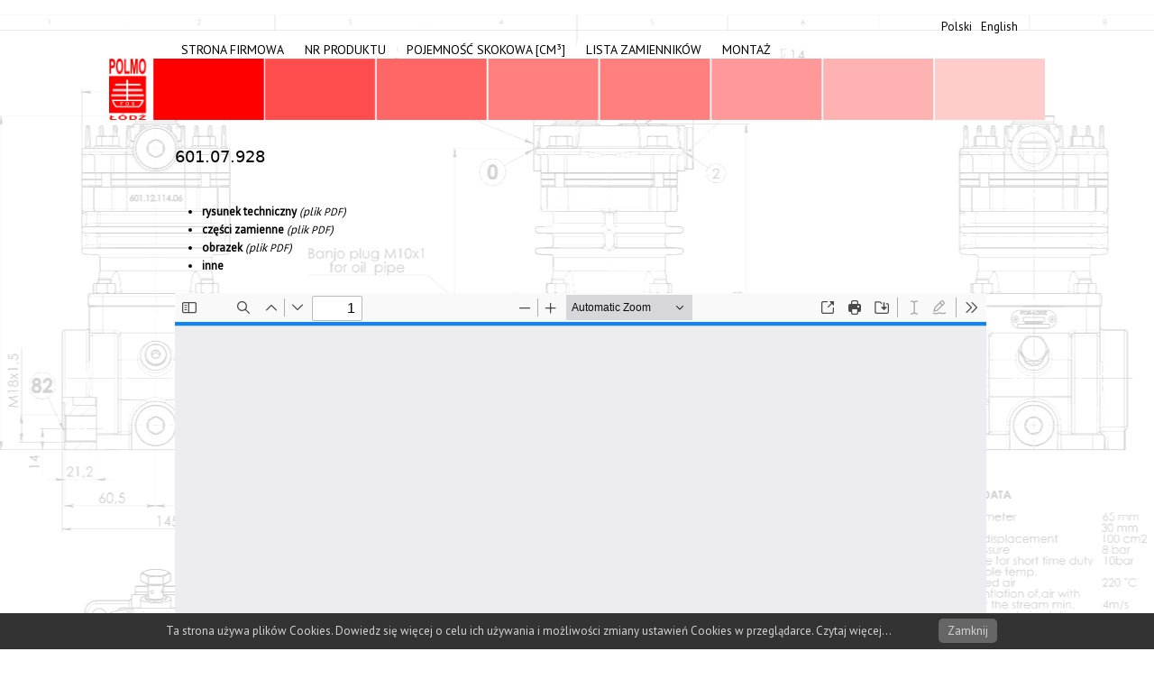

--- FILE ---
content_type: text/html; charset=UTF-8
request_url: http://katalog.polmo-lodz.com.pl/pl/601-07-928/
body_size: 5857
content:


<!DOCTYPE html>

<html lang="pl-PL">

<head>



	
	<meta charset="UTF-8" />

	<meta name="viewport" content="width=device-width, initial-scale=1, maximum-scale=1">


	<title>

		601.07.928 | Katalog FOS POLMO Łódź S.A.
	</title>
    


	<link rel="profile" href="http://gmpg.org/xfn/11" />

	<link rel="pingback" href="http://katalog.polmo-lodz.com.pl/xmlrpc.php" />	

<meta name='robots' content='max-image-preview:large' />
<link rel="alternate" href="http://katalog.polmo-lodz.com.pl/en/601-07-928-3/" hreflang="en" />
<link rel="alternate" href="http://katalog.polmo-lodz.com.pl/pl/601-07-928/" hreflang="pl" />
<link rel='dns-prefetch' href='//fonts.googleapis.com' />
<link rel='dns-prefetch' href='//s.w.org' />
<link rel="alternate" type="application/rss+xml" title="Katalog FOS POLMO Łódź S.A. &raquo; Kanał z wpisami" href="http://katalog.polmo-lodz.com.pl/pl/feed/" />
<link rel="alternate" type="application/rss+xml" title="Katalog FOS POLMO Łódź S.A. &raquo; Kanał z komentarzami" href="http://katalog.polmo-lodz.com.pl/pl/comments/feed/" />
		<script type="text/javascript">
			window._wpemojiSettings = {"baseUrl":"https:\/\/s.w.org\/images\/core\/emoji\/13.0.1\/72x72\/","ext":".png","svgUrl":"https:\/\/s.w.org\/images\/core\/emoji\/13.0.1\/svg\/","svgExt":".svg","source":{"concatemoji":"http:\/\/katalog.polmo-lodz.com.pl\/wp-includes\/js\/wp-emoji-release.min.js?ver=5.7.14"}};
			!function(e,a,t){var n,r,o,i=a.createElement("canvas"),p=i.getContext&&i.getContext("2d");function s(e,t){var a=String.fromCharCode;p.clearRect(0,0,i.width,i.height),p.fillText(a.apply(this,e),0,0);e=i.toDataURL();return p.clearRect(0,0,i.width,i.height),p.fillText(a.apply(this,t),0,0),e===i.toDataURL()}function c(e){var t=a.createElement("script");t.src=e,t.defer=t.type="text/javascript",a.getElementsByTagName("head")[0].appendChild(t)}for(o=Array("flag","emoji"),t.supports={everything:!0,everythingExceptFlag:!0},r=0;r<o.length;r++)t.supports[o[r]]=function(e){if(!p||!p.fillText)return!1;switch(p.textBaseline="top",p.font="600 32px Arial",e){case"flag":return s([127987,65039,8205,9895,65039],[127987,65039,8203,9895,65039])?!1:!s([55356,56826,55356,56819],[55356,56826,8203,55356,56819])&&!s([55356,57332,56128,56423,56128,56418,56128,56421,56128,56430,56128,56423,56128,56447],[55356,57332,8203,56128,56423,8203,56128,56418,8203,56128,56421,8203,56128,56430,8203,56128,56423,8203,56128,56447]);case"emoji":return!s([55357,56424,8205,55356,57212],[55357,56424,8203,55356,57212])}return!1}(o[r]),t.supports.everything=t.supports.everything&&t.supports[o[r]],"flag"!==o[r]&&(t.supports.everythingExceptFlag=t.supports.everythingExceptFlag&&t.supports[o[r]]);t.supports.everythingExceptFlag=t.supports.everythingExceptFlag&&!t.supports.flag,t.DOMReady=!1,t.readyCallback=function(){t.DOMReady=!0},t.supports.everything||(n=function(){t.readyCallback()},a.addEventListener?(a.addEventListener("DOMContentLoaded",n,!1),e.addEventListener("load",n,!1)):(e.attachEvent("onload",n),a.attachEvent("onreadystatechange",function(){"complete"===a.readyState&&t.readyCallback()})),(n=t.source||{}).concatemoji?c(n.concatemoji):n.wpemoji&&n.twemoji&&(c(n.twemoji),c(n.wpemoji)))}(window,document,window._wpemojiSettings);
		</script>
		<style type="text/css">
img.wp-smiley,
img.emoji {
	display: inline !important;
	border: none !important;
	box-shadow: none !important;
	height: 1em !important;
	width: 1em !important;
	margin: 0 .07em !important;
	vertical-align: -0.1em !important;
	background: none !important;
	padding: 0 !important;
}
</style>
	<link rel='stylesheet' id='wp-block-library-css'  href='http://katalog.polmo-lodz.com.pl/wp-includes/css/dist/block-library/style.min.css?ver=5.7.14' type='text/css' media='all' />
<link rel='stylesheet' id='menu-image-css'  href='http://katalog.polmo-lodz.com.pl/wp-content/plugins/menu-image/includes/css/menu-image.css?ver=3.13' type='text/css' media='all' />
<link rel='stylesheet' id='dashicons-css'  href='http://katalog.polmo-lodz.com.pl/wp-includes/css/dashicons.min.css?ver=5.7.14' type='text/css' media='all' />
<link rel='stylesheet' id='pronamic_cookie_style-css'  href='http://katalog.polmo-lodz.com.pl/wp-content/plugins/pronamic-cookies/assets/pronamic-cookie-law-style.css?ver=5.7.14' type='text/css' media='all' />
<link rel='stylesheet' id='attitude_style-css'  href='http://katalog.polmo-lodz.com.pl/wp-content/themes/attitude/style.css?ver=5.7.14' type='text/css' media='all' />
<link rel='stylesheet' id='google_fonts-css'  href='http://fonts.googleapis.com/css?family=PT+Sans%7CPhilosopher&#038;ver=5.7.14' type='text/css' media='all' />
<link rel='stylesheet' id='wpdreams-asp-basic-css'  href='http://katalog.polmo-lodz.com.pl/wp-content/plugins/ajax-search-pro/css/style.basic.css?ver=XkoJ5J' type='text/css' media='all' />
<link rel='stylesheet' id='wpdreams-ajaxsearchpro-instances-css'  href='//katalog.polmo-lodz.com.pl/wp-content/uploads/asp_upload/style.instances.css?ver=XkoJ5J' type='text/css' media='all' />
<link rel='stylesheet' id='slb_core-css'  href='http://katalog.polmo-lodz.com.pl/wp-content/plugins/simple-lightbox/client/css/app.css?ver=2.9.4' type='text/css' media='all' />
<style id='wp-typography-custom-inline-css' type='text/css'>
sup{vertical-align: 60%;font-size: 75%;line-height: 100%}sub{vertical-align: -10%;font-size: 75%;line-height: 100%}.amp{font-family: Baskerville, "Goudy Old Style", "Palatino", "Book Antiqua", "Warnock Pro", serif;font-weight: normal;font-style: italic;font-size: 1.1em;line-height: 1em}.caps{font-size: 90%}.dquo{margin-left:-.40em}.quo{margin-left:-.2em}.pull-double{margin-left:-.38em}.push-double{margin-right:.38em}.pull-single{margin-left:-.15em}.push-single{margin-right:.15em}
</style>
<style id='wp-typography-safari-font-workaround-inline-css' type='text/css'>
body {-webkit-font-feature-settings: "liga";font-feature-settings: "liga";-ms-font-feature-settings: normal;}
</style>
<script type='text/javascript' src='http://katalog.polmo-lodz.com.pl/wp-includes/js/jquery/jquery.min.js?ver=3.5.1' id='jquery-core-js'></script>
<script type='text/javascript' src='http://katalog.polmo-lodz.com.pl/wp-includes/js/jquery/jquery-migrate.min.js?ver=3.3.2' id='jquery-migrate-js'></script>
<script type='text/javascript' id='pronamic_cookie_js-js-extra'>
/* <![CDATA[ */
var Pronamic_Cookies_Vars = {"cookie":{"path":"\/","expires":"Tue, 12 Jan 2027 19:45:16 GMT"}};
/* ]]> */
</script>
<script type='text/javascript' src='http://katalog.polmo-lodz.com.pl/wp-content/plugins/pronamic-cookies/assets/pronamic-cookie-law.js?ver=5.7.14' id='pronamic_cookie_js-js'></script>
<script type='text/javascript' src='http://katalog.polmo-lodz.com.pl/wp-content/themes/attitude/library/js/tinynav.js?ver=5.7.14' id='tinynav-js'></script>
<script type='text/javascript' src='http://katalog.polmo-lodz.com.pl/wp-content/themes/attitude/library/js/backtotop.js?ver=5.7.14' id='backtotop-js'></script>
<link rel="https://api.w.org/" href="http://katalog.polmo-lodz.com.pl/wp-json/" /><link rel="alternate" type="application/json" href="http://katalog.polmo-lodz.com.pl/wp-json/wp/v2/posts/95" /><link rel="EditURI" type="application/rsd+xml" title="RSD" href="http://katalog.polmo-lodz.com.pl/xmlrpc.php?rsd" />
<link rel="wlwmanifest" type="application/wlwmanifest+xml" href="http://katalog.polmo-lodz.com.pl/wp-includes/wlwmanifest.xml" /> 
<link rel="canonical" href="http://katalog.polmo-lodz.com.pl/pl/601-07-928/" />
<link rel='shortlink' href='http://katalog.polmo-lodz.com.pl/?p=95' />
<link rel="alternate" type="application/json+oembed" href="http://katalog.polmo-lodz.com.pl/wp-json/oembed/1.0/embed?url=http%3A%2F%2Fkatalog.polmo-lodz.com.pl%2Fpl%2F601-07-928%2F" />
<link rel="alternate" type="text/xml+oembed" href="http://katalog.polmo-lodz.com.pl/wp-json/oembed/1.0/embed?url=http%3A%2F%2Fkatalog.polmo-lodz.com.pl%2Fpl%2F601-07-928%2F&#038;format=xml" />
                <link href='//fonts.googleapis.com/css?family=Open+Sans:300|Open+Sans:400|Open+Sans:700' rel='stylesheet' type='text/css'>
                            <link href='//fonts.googleapis.com/css?family=Lato:300|Lato:400|Lato:700' rel='stylesheet' type='text/css'>
            <style type="text/css" id="custom-background-css">
body.custom-background { background-image: url("http://katalog.polmo-lodz.com.pl/wp-content/uploads/tlo_katalog.gif"); background-position: center top; background-size: auto; background-repeat: no-repeat; background-attachment: fixed; }
</style>
	            <script type="text/javascript">
                if ( typeof _ASP !== "undefined" && _ASP !== null && typeof _ASP.initialize !== "undefined" )
                    _ASP.initialize();
            </script>
            


</head>



<body class="post-template-default single single-post postid-95 single-format-standard custom-background ">

	


	<div class="wrapper">

		
		<header id="branding" >

			
			
	


	<div class="container clearfix">

		<div class="hgroup-wrap clearfix">

			
		  <hgroup id="site-logo" class="clearfix">
					
                  <!--<div id="logo" ></div>-->
                  <div id="napisy">
			
					
</div>
<div id="jezyki">


<aside id="polylang-2" class="widget widget_polylang"><ul>
	<li class="lang-item lang-item-5 lang-item-en lang-item-first"><a  lang="en-US" hreflang="en-US" href="http://katalog.polmo-lodz.com.pl/en/601-07-928-3/">English</a></li>
	<li class="lang-item lang-item-2 lang-item-pl current-lang"><a  lang="pl-PL" hreflang="pl-PL" href="http://katalog.polmo-lodz.com.pl/pl/601-07-928/">Polski</a></li>
</ul>
</aside>
</div>
				</hgroup><!-- #site-logo -->

			

		</div><!-- .hgroup-wrap -->

	</div><!-- .container -->	

	
<nav id="access" class="clearfix">

					<div class="container clearfix"><ul class="root"><li id="menu-item-13" class="menu-item menu-item-type-custom menu-item-object-custom menu-item-13"><a href="http://polmo-lodz.com.pl/pl/">Strona firmowa</a></li>
<li id="menu-item-398" class="menu-item menu-item-type-post_type menu-item-object-page menu-item-398"><a href="http://katalog.polmo-lodz.com.pl/pl/nr-produktu/">Nr produktu</a></li>
<li id="menu-item-679" class="menu-item menu-item-type-custom menu-item-object-custom menu-item-has-children menu-item-679"><a href="#">Pojemność skokowa [cm³]</a>
<ul class="sub-menu">
	<li id="menu-item-1833" class="menu-item menu-item-type-taxonomy menu-item-object-category menu-item-1833"><a href="http://katalog.polmo-lodz.com.pl/pl/category/pojemnosc-skokowa/76-601-10/">76 (601.10..)</a></li>
	<li id="menu-item-2517" class="menu-item menu-item-type-taxonomy menu-item-object-category menu-item-2517"><a href="http://katalog.polmo-lodz.com.pl/pl/category/pojemnosc-skokowa/76-601-10-ze-sprzeglem/">76 (601.10..) ze sprzęgłem</a></li>
	<li id="menu-item-1696" class="menu-item menu-item-type-taxonomy menu-item-object-category menu-item-1696"><a href="http://katalog.polmo-lodz.com.pl/pl/category/pojemnosc-skokowa/76-601-17/">76 (601.17..)</a></li>
	<li id="menu-item-2518" class="menu-item menu-item-type-taxonomy menu-item-object-category menu-item-2518"><a href="http://katalog.polmo-lodz.com.pl/pl/category/pojemnosc-skokowa/76-601-17-ze-sprzeglem/">76 (601.17..) ze sprzęgłem</a></li>
	<li id="menu-item-1817" class="menu-item menu-item-type-taxonomy menu-item-object-category menu-item-1817"><a href="http://katalog.polmo-lodz.com.pl/pl/category/pojemnosc-skokowa/100-601-35/">100 (601.35..)</a></li>
	<li id="menu-item-1818" class="menu-item menu-item-type-taxonomy menu-item-object-category menu-item-1818"><a href="http://katalog.polmo-lodz.com.pl/pl/category/pojemnosc-skokowa/107-601-22/">107 (601.22..)</a></li>
	<li id="menu-item-1819" class="menu-item menu-item-type-taxonomy menu-item-object-category menu-item-1819"><a href="http://katalog.polmo-lodz.com.pl/pl/category/pojemnosc-skokowa/107-601-23/">107 (601.23..)</a></li>
	<li id="menu-item-1820" class="menu-item menu-item-type-taxonomy menu-item-object-category menu-item-1820"><a href="http://katalog.polmo-lodz.com.pl/pl/category/pojemnosc-skokowa/113-601-26/">113 (601.26..)</a></li>
	<li id="menu-item-1821" class="menu-item menu-item-type-taxonomy menu-item-object-category menu-item-1821"><a href="http://katalog.polmo-lodz.com.pl/pl/category/pojemnosc-skokowa/159-601-09/">159 (601.09..)</a></li>
	<li id="menu-item-1822" class="menu-item menu-item-type-taxonomy menu-item-object-category menu-item-1822"><a href="http://katalog.polmo-lodz.com.pl/pl/category/pojemnosc-skokowa/168-601-15/">168 (601.15..)</a></li>
	<li id="menu-item-1823" class="menu-item menu-item-type-taxonomy menu-item-object-category current-post-ancestor current-menu-parent current-post-parent menu-item-1823"><a href="http://katalog.polmo-lodz.com.pl/pl/category/pojemnosc-skokowa/229-601-07/">229 (601.07..)</a></li>
	<li id="menu-item-1824" class="menu-item menu-item-type-taxonomy menu-item-object-category menu-item-1824"><a href="http://katalog.polmo-lodz.com.pl/pl/category/pojemnosc-skokowa/229-601-24/">229 (601.24..)</a></li>
	<li id="menu-item-1825" class="menu-item menu-item-type-taxonomy menu-item-object-category menu-item-1825"><a href="http://katalog.polmo-lodz.com.pl/pl/category/pojemnosc-skokowa/255-602-03/">255 (602.03..)</a></li>
	<li id="menu-item-1826" class="menu-item menu-item-type-taxonomy menu-item-object-category menu-item-1826"><a href="http://katalog.polmo-lodz.com.pl/pl/category/pojemnosc-skokowa/255-602-09/">255 (602.09..)</a></li>
	<li id="menu-item-1827" class="menu-item menu-item-type-taxonomy menu-item-object-category menu-item-1827"><a href="http://katalog.polmo-lodz.com.pl/pl/category/pojemnosc-skokowa/293-601-27/">293 (601.27..)</a></li>
	<li id="menu-item-1828" class="menu-item menu-item-type-taxonomy menu-item-object-category menu-item-1828"><a href="http://katalog.polmo-lodz.com.pl/pl/category/pojemnosc-skokowa/293-601-28/">293 (601.28..)</a></li>
	<li id="menu-item-1829" class="menu-item menu-item-type-taxonomy menu-item-object-category menu-item-1829"><a href="http://katalog.polmo-lodz.com.pl/pl/category/pojemnosc-skokowa/424-602-04/">424 (602.04..)</a></li>
	<li id="menu-item-1830" class="menu-item menu-item-type-taxonomy menu-item-object-category menu-item-1830"><a href="http://katalog.polmo-lodz.com.pl/pl/category/pojemnosc-skokowa/424-602-05/">424 (602.05..)</a></li>
	<li id="menu-item-1831" class="menu-item menu-item-type-taxonomy menu-item-object-category menu-item-1831"><a href="http://katalog.polmo-lodz.com.pl/pl/category/pojemnosc-skokowa/424-602-07/">424 (602.07..)</a></li>
	<li id="menu-item-1832" class="menu-item menu-item-type-taxonomy menu-item-object-category menu-item-1832"><a href="http://katalog.polmo-lodz.com.pl/pl/category/pojemnosc-skokowa/585-602-11/">585 (602.11..)</a></li>
</ul>
</li>
<li id="menu-item-2376" class="menu-item menu-item-type-custom menu-item-object-custom menu-item-has-children menu-item-2376"><a href="#">Lista zamienników</a>
<ul class="sub-menu">
	<li id="menu-item-2377" class="menu-item menu-item-type-custom menu-item-object-custom menu-item-2377"><a href="http://katalog.polmo-lodz.com.pl/wp-content/uploads/cross_list.pdf">Zamienniki sprężarek</a></li>
</ul>
</li>
<li id="menu-item-2378" class="menu-item menu-item-type-custom menu-item-object-custom menu-item-has-children menu-item-2378"><a href="#">Montaż</a>
<ul class="sub-menu">
	<li id="menu-item-2379" class="menu-item menu-item-type-custom menu-item-object-custom menu-item-2379"><a href="http://katalog.polmo-lodz.com.pl/wp-content/uploads/zalecenia.pdf">Zalecenia montażowe</a></li>
</ul>
</li>
<li class="default-menu"><a href="http://katalog.polmo-lodz.com.pl/pl/nr-produktu-2" title="Navigation">Navigation</a></li></ul></div><!-- .container -->

					</nav><!-- #access -->	

				<img src="http://katalog.polmo-lodz.com.pl/wp-content/uploads/naglowek-polmo-1080.gif" class="header-image" width="1081" height="71" alt="Katalog FOS POLMO Łódź S.A.">

				

	
		
		</header>

		


		
		<div id="main" class="container clearfix"> 

<div id="container">
	

<div id="content">
	<section id="post-95" class="post-95 post type-post status-publish format-standard hentry category-229-601-07">

		<article>



			


			<header class="entry-header">

    			<h2 class="entry-title">

    				601.07.928
    			</h2><!-- .entry-title -->

  			</header>



  			


  			


  			<div class="entry-content clearfix">

    			<p>&nbsp;</p>
<ul>
<li><strong><a href="http://katalog.polmo-lodz.com.pl/wp-content/uploads/katalogowe/rysunki_ofertowe/601_07/601.07.928_pl.pdf" target="_blank">rysunek tech­niczny</a>&nbsp;</strong><em>(plik <span class="caps">PDF</span>)</em></li>
<li><strong><a href="http://katalog.polmo-lodz.com.pl/wp-content/uploads/katalogowe/czesci_zamienne/601_07cz/601.07.928cz.pdf" target="_blank">częś­ci zami­enne</a>&nbsp;</strong><em>(plik <span class="caps">PDF</span>)</em></li>
<li><strong><a href="http://katalog.polmo-lodz.com.pl/wp-content/uploads/katalogowe/obrazki/601_07/601.07.928_k2.pdf" target="_blank">obrazek</a></strong> <em>(plik <span class="caps">PDF</span>)</em></li>
<li><strong>inne</strong></li>
</ul>
<iframe class="pdfjs-viewer" width="900px" height="600px" src="http://katalog.polmo-lodz.com.pl/wp-content/plugins/pdf-viewer/stable/web/viewer.html?file=http://katalog.polmo-lodz.com.pl/wp-content/uploads/katalogowe/rysunki_ofertowe/601_07/601.07.928_pl.pdf"></iframe> 

  			</div>





  			
			<ul class="default-wp-page clearfix">

	
			</ul>

		


<!--<div id="comments" class="comments-area">-->



</div><!-- #comments .comments-area -->


		</article>

	</section>

</div><!-- #content --></div><!-- #container -->



	   </div><!-- #main -->



	   


	   	

	   

	   <footer id="colophon" class="clearfix">
       
       <div id="belka_dolna">
         <div id="bd_left">Trust POLMO Quality</div>       <div id="bd_right">ISO 9001:2008</div>
       </div>

			


<div id="site-generator">

				<div class="container"><div class="copyright">Copyright &copy; 2026 <a href="http://katalog.polmo-lodz.com.pl/" title="Katalog FOS POLMO Łódź S.A." ><span>Katalog FOS POLMO Łódź S.A.</span></a>    </div><!-- .copyright --><div style="clear:both;"></div>

			</div><!-- .container -->

			</div><!-- #site-generator -->
	   </footer>

	   

			



	</div><!-- .wrapper -->



	 



<div id="pronamic_cookie_holder" class='pronamic_cookie_position_bottom '>
	<p>
					Ta strona używa plików Cookies. Dowiedz się więcej o celu ich używania i możliwości zmiany ustawień Cookies w przeglądarce. Czytaj więcej...		
		<a class='pronamic_cookie_close_button'>Zamknij</a>
	</p>
</div><script type='text/javascript' src='http://katalog.polmo-lodz.com.pl/wp-content/plugins/ajax-search-pro/js/nomin/photostack.js?ver=XkoJ5J' id='wd-asp-photostack-js'></script>
<script type='text/javascript' id='wd-asp-ajaxsearchpro-js-extra'>
/* <![CDATA[ */
var ajaxsearchpro = {"ajaxurl":"http:\/\/katalog.polmo-lodz.com.pl\/wp-admin\/admin-ajax.php","backend_ajaxurl":"http:\/\/katalog.polmo-lodz.com.pl\/wp-admin\/admin-ajax.php","js_scope":"jQuery"};
var ASP = {"ajaxurl":"http:\/\/katalog.polmo-lodz.com.pl\/wp-admin\/admin-ajax.php","backend_ajaxurl":"http:\/\/katalog.polmo-lodz.com.pl\/wp-admin\/admin-ajax.php","js_scope":"jQuery","asp_url":"http:\/\/katalog.polmo-lodz.com.pl\/wp-content\/plugins\/ajax-search-pro\/","upload_url":"http:\/\/katalog.polmo-lodz.com.pl\/wp-content\/uploads\/asp_upload\/","detect_ajax":"0","media_query":"XkoJ5J","version":"4948","scrollbar":"1","css_loaded":"1"};
/* ]]> */
</script>
<script type='text/javascript' src='http://katalog.polmo-lodz.com.pl/wp-content/plugins/ajax-search-pro/js/min/jquery.ajaxsearchpro-noui-isotope.min.js?ver=XkoJ5J' id='wd-asp-ajaxsearchpro-js'></script>
<script type='text/javascript' src='http://katalog.polmo-lodz.com.pl/wp-includes/js/jquery/ui/core.min.js?ver=1.12.1' id='jquery-ui-core-js'></script>
<script type='text/javascript' src='http://katalog.polmo-lodz.com.pl/wp-includes/js/jquery/ui/datepicker.min.js?ver=1.12.1' id='jquery-ui-datepicker-js'></script>
<script type='text/javascript' id='jquery-ui-datepicker-js-after'>
jQuery(document).ready(function(jQuery){jQuery.datepicker.setDefaults({"closeText":"Zamknij","currentText":"Dzisiaj","monthNames":["stycze\u0144","luty","marzec","kwiecie\u0144","maj","czerwiec","lipiec","sierpie\u0144","wrzesie\u0144","pa\u017adziernik","listopad","grudzie\u0144"],"monthNamesShort":["sty","lut","mar","kw.","maj","cze","lip","sie","wrz","pa\u017a","lis","gru"],"nextText":"Nast\u0119pny","prevText":"Poprzedni","dayNames":["niedziela","poniedzia\u0142ek","wtorek","\u015broda","czwartek","pi\u0105tek","sobota"],"dayNamesShort":["niedz.","pon.","wt.","\u015br.","czw.","pt.","sob."],"dayNamesMin":["N","P","W","\u015a","C","P","S"],"dateFormat":"d MM yy","firstDay":1,"isRTL":false});});
</script>
<script type='text/javascript' src='http://katalog.polmo-lodz.com.pl/wp-content/plugins/wp-typography/js/clean-clipboard.min.js?ver=5.9.1' id='wp-typography-cleanup-clipboard-js'></script>
<script type='text/javascript' src='http://katalog.polmo-lodz.com.pl/wp-includes/js/wp-embed.min.js?ver=5.7.14' id='wp-embed-js'></script>
<script type="text/javascript" id="slb_context">/* <![CDATA[ */if ( !!window.jQuery ) {(function($){$(document).ready(function(){if ( !!window.SLB ) { {$.extend(SLB, {"context":["public","user_guest"]});} }})})(jQuery);}/* ]]> */</script>



</body>

</html>

--- FILE ---
content_type: text/css
request_url: http://katalog.polmo-lodz.com.pl/wp-content/themes/attitude/style.css?ver=5.7.14
body_size: 10387
content:
/*

Theme Name: POLMO v3.1

Theme URI: http://www.polmo-lodz.com.pl	

Author: GRAFITECH Przemysław Lecyk

Author URI: http://www.grafitech.pl

Description: Szablon utworzony dla firmy FOS POLMO S.A.

Version: 3.1

*/


/* =Reset default browser CSS. Based on work by Eric Meyer: http://meyerweb.com/eric/tools/css/reset/index.html

-------------------------------------------------------------- */



html, body, div, span, applet, object, iframe, h1, h2, h3, h4, h5, h6, p, blockquote, pre, a, abbr, acronym, address, big, cite, code, del, dfn, em, font, ins, kbd, q, s, samp, small, strike, strong, sub, sup, tt, var, dl, dt, dd, ol, ul, li, fieldset, form, label, legend, table, caption, tbody, tfoot, thead, tr, th, td {

	border: 0;

	font-family: inherit;

	font-size: 100%;

	font-style: inherit;

	font-weight: inherit;

	margin: 0;

	outline: 0;

	padding: 0;

	vertical-align: baseline;

}

html {

 -webkit-text-size-adjust: none;

}

:focus {/* remember to define focus styles! */

	outline: 0;

}

ol, ul {

	list-style: none;

	margin: 0;
	margin-left:40px;

} 

table {/* tables still need 'cellspacing="0"' in the markup */

	border-collapse: separate;

	border-spacing: 0;

}

caption, th, td {

	font-weight: normal;

	text-align: left;

}

blockquote:before, blockquote:after, q:before, q:after {

	content: "";

}

blockquote, q {

	quotes: "" "";

}

a img {

	border: 0;

}

article, aside, details, figcaption, figure,

footer, header, hgroup, menu, nav, section {

	display: block;

}

embed, iframe, object {

	max-width: 100%;

}



/* =Global

----------------------------------------------- */

body, input, textarea {

	color: #000000;

	font: 13px 'PT Sans', sans-serif;

	line-height: 20px;

	word-wrap: break-word;

}

body {
		background-color:#FFFFFF;
}

.wrapper {

	max-width: 1038px;

	margin: 0 auto;

	/*background-color: #fff;*/

}
/* =LOGO FIRMOWE ----------------------------------------------- */

#logo{
	float:left;
	width:50px;
	height:75px;
	background-image:url(./images/logo_polmo.gif);
	background-repeat:no-repeat;
	background-position:center;
	
	}

#napisy{
	width:90%;
	float:right;
}

#napisy h1{
	font-size:33px;
	line-height:42px;

}

#jezyki{
	width:250px;
	height:20px;
	float:right;
	margin:0;
}

#jezyki li{
	display:inline;
	position:relative;
	float: right;
	padding-left:10px;
}

	
.container {

	margin: 0 auto;

   max-width: 978px;

   /* width: 94%; */

}

/* Headings */

h1, h2, h3, h4, h5, h6 {
	font-weight: normal;
	font-family: "Lucida Grande", "Lucida Sans Unicode", "Lucida Sans", "DejaVu Sans", Verdana, sans-serif;
	color: #000000;
}

h1 {

	font-size: 30px;

	line-height: 36px;

}

h2 {

	font-size: 28px;

	line-height: 35px;

}

h3{

	font-size: 26px;

	line-height: 32px;

}

h4 {

	font-size: 24px;

	line-height: 30px;

}

h5 {

	font-size: 22px;

	line-height: 28px;

}

h6 {
	font-size: 16px;
	line-height: 25px;
	text-transform: uppercase;
}



/* No Border/Margin/Padding */

.no-margin-top {

	margin-top:0px !important;

}

.no-margin-bottom {

	margin-bottom:0px !important;

}

.no-margin-left {

	margin-left:0px !important;

}

.no-margin-right {

	margin-right:0px !important;

}

.no-padding-top {

	padding-top:0px !important;

}

.no-padding-bottom {

	padding-bottom:0px !important;

}

.no-padding-left {

	padding-left:0px !important;

}

.no-padding-right {

	padding-right:0px !important;

}

.no-border-top {

	border-top:0 none !important;

}

.no-border-bottom {

	border-bottom:0 none !important;

}

.no-border-left {

	border-left:0 none !important;

}

.no-border-right {

	border-right:0 none !important;

}



/* Horizontal Line */

hr {

	border-color: #eaeaea;

	border-style: solid none none;

	border-width: 1px 0 0;

	height: 0;

	margin: 0 0 40px;

}



/* Text elements */

p {

	margin-bottom: 15px;

}

strong {

	font-weight: bold;

}

cite, em, i {

	font-style: italic;

}

pre {

	background-color: #fff;

	margin-bottom: 20px;

	overflow: auto;

	padding: 20px;

}

pre, code, kbd {

	font-family:"Courier 10 Pitch",Courier,monospace;

	font-size: 14px;

	line-height: 19px;

	background-color: #F9F9F9;

}

abbr, acronym, dfn {

	border-bottom: 1px dotted #666;

	cursor: help;

}

address {

	display: block;

	margin: 0 0 1.625em;

}

ins {

	background: #fff9c0;

}



/* Superscript and Subscript */

sup, sub {

	font-size: 10px;

	height: 0;

	line-height: 1;

	position: relative;

	vertical-align: baseline;

}

sup {

	bottom: 1ex;

}

sub {

	top: .5ex;

}



/* Blockquote */

blockquote {

	font-style: italic;

	font-weight: normal;

	padding: 20px;

	border-left: 4px solid #3366FF;

	margin-bottom: 20px;

	background-color: #F9F9F9;

}

blockquote p {

	margin: 0;

}

blockquote em, blockquote i, blockquote cite {

	font-style: normal;

}

blockquote cite {

	color: #666;

	font: 12px "Helvetica Neue", Helvetica, Arial, sans-serif;

	font-weight: 300;

	letter-spacing: 0.05em;

	text-transform: uppercase;

}



/* Breadcrumb */

.breadcrumb {	

	float: right;

	text-align: right;

	margin-top: 5px;

   margin-bottom: 5px;

	font-size: 12px;

}

.breadcrumb a {	

	color: #999;

}

.breadcrumb,

.breadcrumb a:hover {

	color: #666;

}



/* Forms */

input, textarea {

 	-webkit-border-radius: 0px;

}

input[type="text"], 

input[type="email"], 

input[type="search"], 

input[type="password"], 

textarea {

	-moz-appearance: none !important;

	-webkit-appearance: none !important;

	appearance: none !important;

}

input[type="text"], 

input[type="email"], 

input[type="password"], 

textarea {

	padding: 10px;

	border: 1px solid #eaeaea;

	line-height: 20px;

	width: 100%;

	margin: 0 0 30px;

	background-color: #f9f9f9;

	-webkit-border-radius: 3px;

	-moz-border-radius: 3px;

	border-radius: 3px;

}

input[type="text"]:focus, 

input[type="email"]:focus, 

input[type="search"]:focus, 

input[type="password"]:focus, 

textarea:focus {

	border: 1px solid #ccc;

}

input.s {

	background: url(images/search.png) no-repeat right 6px #fff;

	-webkit-transition-duration: 400ms;

	-webkit-transition-property: width, background;

	-webkit-transition-timing-function: ease;

	-moz-transition-duration: 400ms;

	-moz-transition-property: width, background;

	-moz-transition-timing-function: ease;

	-o-transition-duration: 400ms;

	-o-transition-property: width, background;

	-o-transition-timing-function: ease;

	width: 0;

	padding: 3px 33px 3px 0;

	height: 22px;

	color: #bbb;

	font-style: italic;

	margin: 0;

	border-color: transparent;

	cursor: pointer;

	text-indent: 25px;

}

input.s:focus {

	width: 100px;

	padding-left: 10px;

	border-color: #eaeaea;

	text-indent: 0;

}

input[type="reset"], 

input[type="button"], 

input[type="submit"] {

   border: 1px solid #0596AF;

   color: #fff;

	display:inline-block;

	-webkit-border-radius: 3px;

	-moz-border-radius: 3px;

	border-radius: 3px;

   height: 40px;

   margin-bottom: 30px;

   padding: 0px 25px;

   -moz-appearance: none !important;

	-webkit-appearance: none !important;

	appearance: none !important;

	cursor: pointer;

	background: #06B8D7;

	background: -webkit-linear-gradient(#06B8D7, #05aac6);

	background: -moz-linear-gradient(#06B8D7, #05aac6);

	background: -ms-linear-gradient(#06B8D7, #05aac6);

	background: -o-linear-gradient(#06B8D7, #05aac6);

	background: -webkit-gradient(#06B8D7, #05aac6);

	background: linear-gradient(#06B8D7, #05aac6);

	-webkit-box-shadow: inset 0 1px 0 rgba(255, 255, 255, 0.3);

	-moz-box-shadow: inset 0 1px 0 rgba(255, 255, 255, 0.3);

	box-shadow: inset 0 1px 0 rgba(255, 255, 255, 0.3);	

}

input[type="reset"]:hover, 

input[type="button"]:hover, 

input[type="submit"]:hover {

	background: -webkit-linear-gradient(#06C0E1, #05aac6);

	background: -moz-linear-gradient(#06C0E1, #05aac6);

	background: -ms-linear-gradient(#06C0E1, #05aac6);

	background: -o-linear-gradient(#06C0E1, #05aac6);

	background: -webkit-gradient(#06C0E1, #05aac6);

	background: linear-gradient(#06C0E1, #05aac6);

}

input[type="reset"]:active, 

input[type="button"]:active, 

input[type="submit"]:active {

	-webkit-box-shadow: inset 0 0 10px rgba(0, 0, 0, 0.3);

	-moz-box-shadow: inset 0 0 10px rgba(0, 0, 0, 0.3);

	box-shadow: inset 0 0 10px rgba(0, 0, 0, 0.3);	

}



/* Links */

a {

	color: #3366FF;

	text-decoration: none;

}

a:focus, a:active, a:hover {

	text-decoration: none;

}



/* Images */

figure {

	margin: 0;

	text-align: center;

}

img {

	max-width:100%;

	height:auto;

	vertical-align:top;

}

.entry-content img, .comment-content img, .widget img {

	max-width: 100%; /* Fluid images for posts, comments, and widgets */

}

img[class*="align"], 

img[class*="wp-image-"], 

img[class*="attachment-"] {



}

img.size-full, img.size-large {

	max-width: 100%;

	height: auto; 

}

.entry-content img.wp-smiley {

	border: none;

	margin-bottom: 0;

	margin-top: 0;

	padding: 0;

}

img.alignleft, img.alignright, img.aligncenter {

	margin-bottom: 1.625em;

}

p img {

	

}

img#wpstats {

 	display: none;

}



/* Assistive text */

.assistive-text {

	position: absolute !important;

	clip: rect(1px 1px 1px 1px); /* IE6, IE7 */

	clip: rect(1px, 1px, 1px, 1px);

}

#access a.assistive-text:active, #access a.assistive-text:focus {

	background: #eee;

	border-bottom: 1px solid #ddd;

	color: #1982d1;

	clip: auto !important;

	font-size: 12px;

	position: absolute;

	text-decoration: underline;

	top: 0;

	left: 7.6%;

}



/* clearfix hack */

.clearfix:after {

	visibility: hidden;

	display: block;

	font-size: 0;

	content: " ";

	clear: both;

	height: 0;

}

.clearfix {

	display: inline-block;

}

/* start commented backslash hack \*/

* html .clearfix {

	height:1%;

}

.clearfix {

	display: block;

}

/* close commented backslash hack */

.clearfix-third {

	clear: both;

}



/* Readmore */

a.readmore {

   border: 1px solid #0596AF;

   color: #fff;

	display:inline-block;

   padding: 5px 25px 0;

	-webkit-border-radius: 3px;

	-moz-border-radius: 3px;

	border-radius: 3px;

	padding: 1px 8px 2px;

	float: right;

	background: #06B8D7;

	background: -webkit-linear-gradient(#06B8D7, #05aac6);

	background: -moz-linear-gradient(#06B8D7, #05aac6);

	background: -ms-linear-gradient(#06B8D7, #05aac6);

	background: -o-linear-gradient(#06B8D7, #05aac6);

	background: -webkit-gradient(#06B8D7, #05aac6);

	background: linear-gradient(#06B8D7, #05aac6);

	-webkit-box-shadow: inset 0 1px 0 rgba(255, 255, 255, 0.3);

	-moz-box-shadow: inset 0 1px 0 rgba(255, 255, 255, 0.3);

	box-shadow: inset 0 1px 0 rgba(255, 255, 255, 0.3);	

}

a.readmore:hover {

	background: -webkit-linear-gradient(#06C0E1, #05aac6);

	background: -moz-linear-gradient(#06C0E1, #05aac6);

	background: -ms-linear-gradient(#06C0E1, #05aac6);

	background: -o-linear-gradient(#06C0E1, #05aac6);

	background: -webkit-gradient(#06C0E1, #05aac6);

	background: linear-gradient(#06C0E1, #05aac6);

}

a.readmore:active {

	-webkit-box-shadow: inset 0 0 8px rgba(0, 0, 0, 0.3);

	-moz-box-shadow: inset 0 0 8px rgba(0, 0, 0, 0.3);

	box-shadow: inset 0 0 8px rgba(0, 0, 0, 0.3);

}

a.more-link:hover {

	text-decoration: underline;

}	



/* Alignment */

.alignleft {

	display: inline;

	float: left;

	margin-right: 30px;

}

.alignright {

	display: inline;

	float: right;

	margin-left: 30px;

}

.aligncenter {

	clear: both;

	display: block;

	margin-left: auto;

	margin-right: auto;

}



/* Back to Top */

.back-to-top {

	position: fixed;

	bottom: 10px;

	right: 10px;

}

.back-to-top a {

	width: 35px;

	height: 35px;

	text-indent: -20000px;

	display: block;

	background-image: url("images/back-to-top.png");

}



/* =Header

----------------------------------------------- */

#branding {

}

.hgroup-wrap {
	padding-top: 0px;
	padding-bottom: 5px;
}

.hgroup-wrap a {

	display: block;

}

#site-logo {
	float: left;
	margin-top: 20px;
	width: 100%;
}

#site-title {
	font-size: 26px;
	font-family: "Lucida Grande", "Lucida Sans Unicode", "Lucida Sans", "DejaVu Sans", Verdana, sans-serif;
	line-height: 30px;
}

#site-title a {
	color: #3366ff;
}

#site-title a img {

	vertical-align: inherit;

	max-width: 978px;	

}

#site-title a span, #site-title a:hover, #site-title a:focus, #site-title a:active {

	color: #3366FF;

}

#site-description {
	font-size: 30px;
	font-family: 'PT Sans', sans-serif;
	/* [disabled]line-height: 20px; */
	color: #000000;
}

.hgroup-right {

	float: right;

	margin-top: 38px;

}



/* Social Profiles */

.social-profiles {

	float: left;

}

.social-profiles ul {

	margin: -10px 0 0;

	float:right;

}

.social-profiles ul li {

	margin-top:10px;

	float:left;

}

.social-profiles ul li a {

	display:block;

	width:30px;

	height:30px;

	text-indent: -99999px;

	background-image: url("images/social-icons.png");

	background-position: right bottom;

	-moz-transition: all 0.2s linear;

	-o-transition: all 0.2s linear;

	-ms-transition: all 0.2s linear;

	transition: all 0.2s linear;

	-webkit-transition: all 0.2s linear;

}

.social-profiles ul li.facebook a {

	background-position: 0 0;		

}

.social-profiles ul li.facebook a:hover {

	background-position: 0 -40px;

}

.social-profiles ul li.twitter a {

	background-position: -40px 0;

}

.social-profiles ul li.twitter a:hover {

	background-position: -40px -40px;

}

.social-profiles ul li.google-plus a {

	background-position: -80px 0;

}

.social-profiles ul li.google-plus a:hover {

	background-position: -80px -40px;

}

.social-profiles ul li.pinterest a {

	background-position: -120px 0 ;

}

.social-profiles ul li.pinterest a:hover {

	background-position: -120px -40px ;

}

.social-profiles ul li.linked a {

	background-position: -160px 0;

}

.social-profiles ul li.linked a:hover {

	background-position: -160px -40px;

}

.social-profiles ul li.tumblr a {

	background-position: -200px 0 ;

}

.social-profiles ul li.tumblr a:hover {

	background-position: -200px -40px;

}

.social-profiles ul li.vimeo a {

	background-position: -240px 0;

}

.social-profiles ul li.vimeo a:hover {

	background-position: -240px -40px;

}

.social-profiles ul li.my-space a {

	background-position: -280px 0;

}

.social-profiles ul li.my-space a:hover {

	background-position: -280px -40px;

}

.social-profiles ul li.flickr a {

	background-position: -320px 0;

}

.social-profiles ul li.flickr a:hover {

	background-position: -320px -40px;

}

.social-profiles ul li.you-tube a {

	background-position: -360px 0;

}

.social-profiles ul li.you-tube a:hover {

	background-position: -360px -40px;

}

.social-profiles ul li.rss a {

	background-position: -400px 0;

}

.social-profiles ul li.rss a:hover {

	background-position: -400px -40px;

}



/* Header Image */

.header-image {

	width: 100%;

	height: auto;

}



/* =Menu

-------------------------------------------------------------- */

#access {
	/*margin-bottom:-30px;*/

	/*border-top: 1px solid #EAEAEA;*/

	/*border-bottom: 1px solid #EAEAEA;*/
	
	/*background-image: url(/wp-content/uploads/naglowk-polmo-katalog2OK2.gif);
	background-repeat: no-repeat;
	background-size: 1038px 68px;*/
}

#access ul {

}

#access li {
	float: left;
	position: relative;
	padding-top: 0;
	padding-right: 10px;
	padding-left: 10px;
	padding-bottom: 0;
	background-color: #fff;
	margin-right: 3px;
	/*margin-top:48px;*/

}

li.default-menu {

	display: none;

}

#access a {
	color: #000000;
	display: block;
	float: left;
	font-size: 14px;
	text-transform: uppercase;
	padding: 0px 0 0;
	/*height: 27px;	*/
}

#access a:hover, 

#access ul li.current-menu-item a, 

#access ul li.current_page_ancestor a, 

#access ul li.current-menu-ancestor a, 

#access ul li.current_page_item a,

#access ul li:hover > a {
	color: #3366ff;
}

#access ul ul {



}

#access ul ul ul {



}

#access ul ul a {



}

#access li:hover > a,

#access ul ul :hover > a,

#access a:focus {

	

}

#access li:hover > a,

#access a:focus {

	

}

#access ul li:hover > ul {

	

}

#access .current-menu-item > a,

#access .current-menu-ancestor > a,

#access .current_page_item > a,

#access .current_page_ancestor > a {



}



/* Dropdown */

#access ul li ul, 

#access ul li:hover ul ul, 

#access ul ul li:hover ul ul, 

#access ul ul ul li:hover ul ul, 

#access ul ul ul ul li:hover ul ul {

	display:none;

	z-index: 9999;

}

#access ul li:hover ul, 

#access ul ul li:hover ul, 

#access ul ul ul li:hover ul, 

#access ul ul ul ul li:hover ul,

#access ul ul ul ul ul li:hover ul {

	display:block;

}
/* podmenu ustawienia */
#access ul li ul {

	position: absolute;

	background-color: #fff;

	/*border-top: 4px solid #3366FF;*/

	top: 15px;

	left: -21%;

	width: 190px;
	margin-top:0px;
}

#access ul li ul li {

	float: none;

	border-bottom: 1px solid #EAEAEA;

	padding: 0;

}

#access ul li ul li a, 

#access ul li.current-menu-item ul li a, 

#access ul li ul li.current-menu-item a,

#access ul li.current_page_ancestor ul li a, 

#access ul li.current-menu-ancestor ul li a,

#access ul li.current_page_item ul li a {
	float: none;
	line-height: 21px;
	font-size: 13px;
	font-weight: normal;
	height: 100%;
	padding: 6px 10px;
	color: #000000;
	text-transform: none;
}

#access ul li ul li a:hover, #access ul li ul li:hover > a, #access ul li.current-menu-item ul li a:hover {

	background-color: #F9F9F9;

	color: #3366FF;

}

#access ul li ul li ul {

	left: 190px;

	top: -4px;

}

#access select { 

	display: none;

}



/* Slogan */

.slogan-wrap {	

	font-family: 'Philosopher', sans-serif;

	background-color: #3366FF;	

	padding: 24px 0;

	margin-bottom: 4px;	

}

.slogan-wrap .slogan {

	font-size: 24px;	

	line-height: 30px;

	color: #fff;

	width: 80%;

	float: left;

}

.slogan-wrap .slogan span {

	font: 13px 'PT Sans', sans-serif;

	line-height: 20px;

	display: block;

	padding-top: 5px;

}

.slogan-wrap .view-work {

	color: #494949;

	font-size: 18px;	

	float: right;

	display: block;

	border: 2px solid #fff;

	text-align: center;

	height: 28px;

	padding: 8px 15px 0;

	margin-top: 8px;

	-webkit-border-radius: 3px;

	-moz-border-radius: 3px;

	border-radius: 3px;	

   background: #b5e6ee;

	background: -webkit-linear-gradient(#d0eef4, #b5e6ee);

	background: -moz-linear-gradient(#d0eef4, #b5e6ee);

	background: -ms-linear-gradient(#d0eef4, #b5e6ee);

	background: -o-linear-gradient(#d0eef4, #b5e6ee);

	background: -webkit-gradient(#d0eef4, #b5e6ee);

	background: linear-gradient(#d0eef4, #b5e6ee);

	-webkit-box-shadow: 0 1px 2px rgba(0, 0, 0, 0.1);

	-moz-box-shadow: 0 1px 2px rgba(0, 0, 0, 0.1);

	box-shadow: 0 1px 2px rgba(0, 0, 0, 0.1);	

	text-shadow:0 1px 0 rgba(251, 251, 251, 0.7)

}

.slogan-wrap .view-work:hover {

	background: -webkit-linear-gradient(#E3F5F9, #b5e6ee);

	background: -moz-linear-gradient(#E3F5F9, #b5e6ee);

	background: -ms-linear-gradient(#E3F5F9, #b5e6ee);

	background: -o-linear-gradient(#E3F5F9, #b5e6ee);

	background: -webkit-gradient(#E3F5F9, #b5e6ee);

	background: linear-gradient(#E3F5F9, #b5e6ee);

}

.slogan-wrap .view-work:active {

	-webkit-box-shadow: inset 0 0 10px rgba(0, 0, 0, 0.3);

	-moz-box-shadow: inset 0 0 10px rgba(0, 0, 0, 0.3);

	box-shadow: inset 0 0 10px rgba(0, 0, 0, 0.3);

}



/* =Featured Slider

-------------------------------------------------------------- */

.featured-slider, 

.featured-slider .slider-cycle {

	position: relative;

	margin-top: -1px;

	margin-bottom: 4px;

}

.featured-slider .displayblock {

	display: block;

}

.featured-slider .displaynone {

	display: none;

}

.featured-text {

	position: absolute;

	bottom: 55px;

	right: 30px;

	text-align: right;	

	color: #fff;

}

.featured-text .featured-title {

	font: 24px 'Philosopher',sans-serif;

	line-height: 30px;

	padding: 10px 20px;

	background: #3366FF;

	background: rgba(5, 169, 197, 0.9);

	float: right;

	max-width: 525px;

}

.featured-text .featured-title a {

	color: #fff;

}

.featured-text .featured-content {

	padding: 20px;

	background: #000000;

	background: rgba(85, 85, 85, 0.9);

	margin-top: 4px;

	float: right;

	clear: right;

	max-width: 355px;	

}



/* Controllers */

#controllers {

	text-align:center;

	line-height:0;

	position: absolute;

	width: 100%;

	bottom: 15px;

	z-index: 9999;

}

#controllers a {

	width: 14px;

	height: 14px;

	margin: 0 4px;

	overflow:hidden;

	display:inline-block;

	background-color: #fff;	

	-webkit-border-radius: 10px;

	-moz-border-radius: 10px;

	border-radius: 10px;

	color: #fff;

}

#controllers a:hover, #controllers a.active {

	background-color: #3366FF;

	color: #3366FF;

}



/* Search Form */

#branding .searchform {

	float: right;

}

#branding .searchform div {

	

}

#branding #s {



}

#branding #s:focus {

	

}

#branding #searchsubmit {

	

}

#branding .only-search .searchform {

	

}

#branding .only-search #s {

	

}

#branding .only-search #s,

#branding .only-search #s:focus {



}

#branding .only-search #s:focus {

	

}

#branding .with-image .searchform {

	

}

#branding .only-search + #access div {



}



/* =Content

----------------------------------------------- */

#main {

	padding: 30px 0 10px 7%;
	min-height: 30em;

}

#main select {

	background-color: #F9F9F9;

	border: 1px solid #EAEAEA;

	-webkit-border-radius: 3px;

	-moz-border-radius: 3px;

	border-radius: 3px;

	height: 40px;

	padding: 10px 8px;

	width: 100%;

	color: #000000;

}

#main form input, #main form textarea {	

	-moz-box-sizing: border-box; 

	-webkit-box-sizing: border-box;

	box-sizing: border-box;

}

#content h1, #content h2, #content h3, #content h4, #content h5, #content h6 {

    padding-bottom: 5px;

}

#content ul {

	list-style-type: disc;

}

#content ul, #content ol {

	margin: 0 0 20px 30px;

}

#content ul a, #content ol a {

	color: #000000;

}

#content ul a:hover, #content ol a:hover {

	text-decoration: none;

	color: #3366FF;

}

#content ol {

	list-style-type: decimal;

}

#content ol ol {

	list-style: upper-alpha;

}

#content ol ol ol {

	list-style: lower-roman;

}

#content ol ol ol ol {

	list-style: lower-alpha;

}

#content ul ul, #content ol ol, #content ul ol, #content ol ul {

	margin-bottom: 0;

}

.service-item {

	padding-bottom: 15px;

}

.service-item .service-icon {

	width: 40px;

	height: 40px;

	-webkit-border-radius: 25px;

	-moz-border-radius: 25px;

	border-radius: 25px;

	background-color: rgba(0, 0, 0, 0.6);

	float: left;

	display: block;

	margin-right: 20px;

	text-align: center;

}

.service-item .service-icon img {

	height: 40px;

	width: 40px;

	-webkit-border-radius: 25px;

	-moz-border-radius: 25px;

	border-radius: 25px;

}

#content .service-item .service-title {

	font-size: 20px;

	line-height: 25px;

	color: #000000;

	display: block;

	overflow: hidden;

	padding-top: 7px;

	padding-bottom: 0;

}

.sticky {

	background-color: #E6E6E6;

   padding: 20px;

}



#primary {
	float: left;
	margin-left: 3.06%;
	width: 70%;
}

#content .post {

	/*padding-top: 10px; 

   padding-bottom: 40px;   

	border-top: 1px solid #eaeaea;*/

}

.page-title-wrap {

	/*background-color: #F9F9F9;

	border-bottom: 1px solid #EAEAEA;*/

	padding: 10px 0px 10px 70px; 

}

.page-title {

	font-size: 24px;

	line-height: 30px;

	color: #000000;

	font-weight: normal;

	float: left;

	padding-top: 2px;

}

.page-title a {

	color: #000000;

}

.entry-title,

.entry-header .entry-meta {

	

}

.entry-header {

}

.entry-title {
	font-size: 18px;
	font-family: "Lucida Grande", "Lucida Sans Unicode", "Lucida Sans", "DejaVu Sans", Verdana, sans-serif;
	line-height: 22px;
}

.entry-title,

.entry-title a {

	color: #000000;

}

.entry-title a:hover,

.entry-title a:focus,

.entry-title a:active {

	color: #3366FF;

}

.entry-meta-bar {

	border-top: 1px solid #eaeaea;

	border-bottom: 1px solid #eaeaea;

	padding: 7px 0;

	clear: both;

}

.entry-meta {

	width: 84.89%;

	float: left;

	padding-top: 2px;

}

.entry-meta a {

	color: #000000;

}

.entry-meta a:hover {

	color: #3366FF;

}

.entry-meta span {

   padding: 0 5px;

   display: inline-block;

}

.tags {

	margin-bottom: 50px;

}

.tags a {

	color: #888;	

	padding: 0 0 0 10px;

}

.tags a:hover {

	color: #3366FF;

}

.single-author .entry-meta .by-author {

	

}

.post-featured-image {

	margin-bottom: 30px;

	max-width: 700px;

}

.post-featured-image a {

	display: block;

}

.entry-content dt, 

.comment-content dt {

	font-weight: bold;

}

.entry-content dd, 

.comment-content dd {

   margin-bottom: 20px;

}

.entry-content {

	padding-bottom: 15px;

	display: block;

	overflow: hidden;

}

.entry-content h1,

.entry-content h2,

.comment-content h1,

.comment-content h2 {

	

}

.entry-content h3,

.comment-content h3 {

	

}

.entry-content table,

.comment-content table {

	border-bottom: 1px solid #ddd;

	margin: 0 0 1.625em;

	width: 100%;

}

.entry-content th,

.comment-content th {

	color: #666;

	font-size: 10px;

	font-weight: 500;

	letter-spacing: 0.1em;

	line-height: 2.6em;

	text-transform: uppercase;

}

.entry-content td,

.comment-content td {

	border-top: 1px solid #ddd;

	padding: 6px 10px 6px 15px;

}

.page-link {



}

.page-link a {



}

.page-link a:hover {



}

.page-link span {



}



/* Column */

.column {

	margin-left: -3.06%;

}

.column a {

	margin-bottom: 10px;

	display: block;

}

.one-half, .one-third, .one-fourth  {

	float: left;

	margin: 0 0 0 2.97%;

	padding-bottom: 20px;

}

.one-half {

	width: 47.03%;

}

.one-third {	

	width: 30.36%;

}

.one-fourth {	

	width: 22.02%;

}



/* Sidebar */

#secondary {
	float: right;
	margin-left: 3.06%;
	width: 25%;
}



/* Left Sidebar Template */

.left-sidebar-template #primary {

    float: right;

}

.left-sidebar-template #secondary {

    float: left;

}



/* One Column Template */

.one-column-template .wrapper {

	width: 708px; 

}

.one-column-template .container {

	width: 668px;

}

.no-sidebar-template #content {

	width: 668px;

	margin: 0 auto;

}



/* Custom Gallery Page */

.custom-gallery #main {

	padding-bottom: 20px;

}

#content .custom-gallery-title, 

.custom-gallery-title a {

   font-size: 20px;

	text-align: center;

	line-height: 25px;

	color: #000000;

	padding-bottom: 0;

}

.custom-gallery-title a:hover {

   color: #3366FF;

}



/* Blog Medium Page */

.blog-medium .post-featured-image {

	width: 34.57%;

	float: left;

	margin-right: 4.67%;

}

.blog-medium .entry-content {

	padding-bottom: 0;

}



/* Contact Page */

.map-location {

	background-color: #FFFFFF;

	border: 1px solid #CCCCCC;

	margin-bottom: 26px;

	padding: 5px;

}

.contact #primary .form label {

	display: block;

	padding-bottom: 5px;

}

.wpcf7 p {

	margin-bottom: 0;

}



/* Single Page */

.single .entry-meta {

   float: none;

   width: 100%;

}

.single .entry-meta-bar {

   padding-bottom: 10px;

}

.single #content .post {

	border-top: 0 none;

   padding-top: 0px;

}



/* Wide Layout */

.wide-layout .wrapper {

	max-width: 100%;

	width: 100%;

	-webkit-box-shadow: 0 0 0 #ddd;

	-moz-box-shadow:  0 0 0 #ddd;

	box-shadow: 0 0 0 #ddd;

}

.wide-layout #branding, 

.wide-layout #colophon {

	margin: 0;

}



/* =Attachments

----------------------------------------------- */

.image-attachment div.attachment {

	background: #f9f9f9;

	border: 1px solid #ddd;

	border-width: 1px 0;

	margin: 0 -8.9% 1.625em;

	overflow: hidden;

	padding: 1.625em 1.625em 0;

	text-align: center;

}

.image-attachment div.attachment img {

	display: block;

	height: auto;

	margin: 0 auto 1.625em;

	max-width: 100%;

}

.image-attachment div.attachment a img {

	border-color: #f9f9f9;

}

.image-attachment div.attachment a:focus img, .image-attachment div.attachment a:hover img, .image-attachment div.attachment a:active img {

	border-color: #ddd;

	background: #fff;

}

.image-attachment .entry-caption p {

	font-size: 10px;

	letter-spacing: 0.1em;

	line-height: 2.6em;

	margin: 0 0 2.6em;

	text-transform: uppercase;

}



/* =Comments

-------------------------------------------------------------- */

.comments-title {

	font-size: 30px;

   font-weight: normal;

   line-height: 38px;

   padding-bottom: 15px;

}

#content .comments-area ul, #content .comments-area ol {

	margin: 0 0 30px 30px;

}

#content .comments-area ul ul, #content .comments-area ol ol{

	margin-bottom: 0;

}

.comments-area article {

	margin: 24px 0;

	margin: 1.714285714rem 0;

}

.comments-area article header {

	margin: 0 0 48px;

	margin: 0 0 3.428571429rem;

	overflow: hidden;

	position: relative;

}

.comments-area article header img {

	float: left;

	padding: 0;

	line-height: 0;

}

.comments-area article header cite,

.comments-area article header time {

	display: block;

	margin-left: 85px;

	margin-left: 6.071428571rem;

}

.comments-area article header cite {

	font-style: normal;

	font-size: 15px;

	font-size: 1.071428571rem;

	line-height: 1.42857143;

}

.comments-area article header time {

	line-height: 1.714285714;

	text-decoration: none;

	font-size: 12px;

	font-size: 0.857142857rem;

	color: #5e5e5e;

}

.comments-area article header a {

	text-decoration: none;

	color: #5e5e5e;

}

.comments-area article header a:hover {

	color: #21759b;

}

.comments-area article header cite a {

	color: #444;

}

.comments-area article header cite a:hover {

	text-decoration: underline;

}

.comments-area article header h4 {

	position: absolute;

	top: 0;

	right: 0;

	padding: 6px 12px;

	padding: 0.428571429rem 0.857142857rem;

	font-size: 12px;

	font-size: 0.857142857rem;

	font-weight: normal;

	color: #fff;

	background-repeat: repeat-x;

	background: #0088d0;

	background: -moz-linear-gradient(top, #009cee, #0088d0);

	background: -ms-linear-gradient(top, #009cee, #0088d0);

	background: -webkit-linear-gradient(top, #009cee, #0088d0);

	background: -o-linear-gradient(top, #009cee, #0088d0);

	background: linear-gradient(top, #009cee, #0088d0);

	border-radius: 3px;

	border: 1px solid #007cbd;

}

.comments-area li.bypostauthor cite span {

	position: absolute;

	margin-left: 5px;

	margin-left: 0.357142857rem;

	padding: 2px 5px;

	padding: 0.142857143rem 0.357142857rem;

	font-size: 10px;

	font-size: 0.714285714rem;

}

a.comment-reply-link {

	font-size: 13px;

	font-size: 0.928571429rem;

	line-height: 1.846153846;

	color: #686868;

}

a.comment-reply-link:hover {

	color: #21759b;

}

.commentlist .pingback {

	line-height: 1.714285714;

	margin-bottom: 24px;

	margin-bottom: 1.714285714rem;

}

.commentlist .children {

	margin-left: 48px;

	margin-left: 3.428571429rem;

}



/* Comment form */

#respond {

	margin-top: 48px;

	margin-top: 3.428571429rem;

}

#respond h3#reply-title {

	font-size: 30px;

   font-weight: normal;

   line-height: 38px;

   padding-bottom: 15px;

}

#respond h3#reply-title #cancel-comment-reply-link {

	margin-left: 10px;

	margin-left: 0.714285714rem;

	font-weight: normal;

	font-size: 12px;

	font-size: 0.857142857rem;

}

#respond form {

	margin: 24px 0;

	margin: 1.714285714rem 0;

}

#respond form p {

	margin: 11px 0;

	margin: 0.785714286rem 0;

}

#respond form p.logged-in-as {

	margin-bottom: 24px;

	margin-bottom: 1.714285714rem;

}

#respond form label {

	display: block;

	line-height: 1.714285714;

}

#respond form input[type="text"],

#respond form textarea {

	-moz-box-sizing: border-box;

	box-sizing: border-box;

	font-size: 12px;

	font-size: 0.857142857rem;

	line-height: 1.714285714;

	padding: 10px;

	padding: 0.714285714rem;

	width: 100%;

}

#respond form p.form-allowed-tags {

	margin: 0;

	font-size: 12px;

	font-size: 0.857142857rem;

	line-height: 2;

	color: #5e5e5e;

}

.required {

	color: red;

}

label ~ span.required {

	display: block;

	float: left;

	margin: -18px 0 0 -16px;

	margin: -1.285714286rem 0 0 -1.142857143rem;

}



/* Image borders */

img[class*="align"], 

img[class*="wp-image-"] {/* Add fancy borders to all WordPress-added images but not things like badges and icons and the like */



}

a:focus img[class*="align"], 

a:hover img[class*="align"], 

a:active img[class*="align"], 

a:focus img[class*="wp-image-"], 

a:hover img[class*="wp-image-"], 

a:active img[class*="wp-image-"] {/* Add some useful style to those fancy borders for linked images ... */



}

.img-border {

	background-color: #fff;

  	padding: 5px;

  	border: 1px solid #ccc;

 }

.img-border a:hover {



 }



/* =Pagination

-------------------------------------------------------------- */

#wp_page_numbers {

	margin-bottom: 40px;

	border-top: 1px solid #EAEAEA;

	border-bottom: 1px solid #EAEAEA;

	padding: 7px 0; 

}

#wp_page_numbers ul {

	list-style-type: none;

	list-style-image: none;

	margin: 0;

	float: right;

}

#wp_page_numbers ul li {

	float: left;

	margin-left: 7px; 

}

#wp_page_numbers ul li.page_info {

	padding: 3px 8px 0;

	color: #999;

}

#wp_page_numbers ul li a {

	color: #000000;

   display: block;

   float: left;

   background-color: #f9f9f9;

   border: 1px solid #eaeaea;     	

	-webkit-border-radius: 3px;

	-moz-border-radius: 3px;

	border-radius: 3px;

	padding: 1px 8px 2px;

}

#wp_page_numbers ul li a:hover, #wp_page_numbers ul li.active_page a {

   border: 1px solid #0596AF;

   color: #fff; 

   background: #06B8D7;

	background: -webkit-linear-gradient(#06B8D7, #05aac6);

	background: -moz-linear-gradient(#06B8D7, #05aac6);

	background: -ms-linear-gradient(#06B8D7, #05aac6);

	background: -o-linear-gradient(#06B8D7, #05aac6);

	background: -webkit-gradient(#06B8D7, #05aac6);

	background: linear-gradient(#06B8D7, #05aac6);

	-webkit-box-shadow: inset 0 1px 0 rgba(255, 255, 255, 0.3);

	-moz-box-shadow: inset 0 1px 0 rgba(255, 255, 255, 0.3);

	box-shadow: inset 0 1px 0 rgba(255, 255, 255, 0.3);	

}

#wp_page_numbers ul li a:active {

	-webkit-box-shadow: inset 0 0 8px rgba(0, 0, 0, 0.3);

	-moz-box-shadow: inset 0 0 8px rgba(0, 0, 0, 0.3);

	box-shadow: inset 0 0 8px rgba(0, 0, 0, 0.3);

}



/* wp-pagenavi */

.wp-pagenavi {

	margin-bottom: 40px;

	border-top: 1px solid #EAEAEA;

	border-bottom: 1px solid #EAEAEA;

	padding: 7px 0; 

	text-align: center;

}

.wp-pagenavi .pages { 

	padding: 3px 7px 0;

	color: #999;

}

.wp-pagenavi .current, .wp-pagenavi a {	

   display: inline-block;

   color: #000000;

   background-color: #f9f9f9;

   border: 1px solid #eaeaea;     	

	-webkit-border-radius: 3px;

	-moz-border-radius: 3px;

	border-radius: 3px;

	padding: 1px 8px 2px;

	margin-left: 4px;

}

.wp-pagenavi .current, .wp-pagenavi a:hover {

   border: 1px solid #0596AF;

   color: #fff; 

   background: #06B8D7;

	background: -webkit-linear-gradient(#06B8D7, #05aac6);

	background: -moz-linear-gradient(#06B8D7, #05aac6);

	background: -ms-linear-gradient(#06B8D7, #05aac6);

	background: -o-linear-gradient(#06B8D7, #05aac6);

	background: -webkit-gradient(#06B8D7, #05aac6);

	background: linear-gradient(#06B8D7, #05aac6);

	-webkit-box-shadow: inset 0 1px 0 rgba(255, 255, 255, 0.3);

	-moz-box-shadow: inset 0 1px 0 rgba(255, 255, 255, 0.3);

	box-shadow: inset 0 1px 0 rgba(255, 255, 255, 0.3);	

}

.wp-pagenavi a:active {

	-webkit-box-shadow: inset 0 0 8px rgba(0, 0, 0, 0.3);

	-moz-box-shadow: inset 0 0 8px rgba(0, 0, 0, 0.3);

	box-shadow: inset 0 0 8px rgba(0, 0, 0, 0.3);

}



/* Default wp-page */ 

#content ul.default-wp-page {

	margin: 0;

	list-style: none;

	margin-bottom: 40px;	

	border-top: 1px solid #EAEAEA;

	border-bottom: 1px solid #EAEAEA;

	padding: 7px 0 0; 

}

ul.default-wp-page li {

	padding-bottom: 7px;

}

ul.default-wp-page li.previous {

	float:left;	

}

ul.default-wp-page li.next {

	float:right;

}

ul.default-wp-page li a {

   display: inline-block;

   color: #000000;

   background-color: #f9f9f9;

   border: 1px solid #eaeaea;     	

	-webkit-border-radius: 3px;

	-moz-border-radius: 3px;

	border-radius: 3px;

	padding: 1px 8px 2px;

}

ul.default-wp-page li a:hover {

   border: 1px solid #0596AF;

   color: #fff !important; 

   background: #06B8D7;

	background: -webkit-linear-gradient(#06B8D7, #05aac6);

	background: -moz-linear-gradient(#06B8D7, #05aac6);

	background: -ms-linear-gradient(#06B8D7, #05aac6);

	background: -o-linear-gradient(#06B8D7, #05aac6);

	background: -webkit-gradient(#06B8D7, #05aac6);

	background: linear-gradient(#06B8D7, #05aac6);

	-webkit-box-shadow: inset 0 1px 0 rgba(255, 255, 255, 0.3);

	-moz-box-shadow: inset 0 1px 0 rgba(255, 255, 255, 0.3);

	box-shadow: inset 0 1px 0 rgba(255, 255, 255, 0.3);	

}

ul.default-wp-page li a:active {

	-webkit-box-shadow: inset 0 0 8px rgba(0, 0, 0, 0.3);

	-moz-box-shadow: inset 0 0 8px rgba(0, 0, 0, 0.3);

	box-shadow: inset 0 0 8px rgba(0, 0, 0, 0.3);

}



/* Single pagination */ 

.pagination {

	margin-bottom: 40px;

	border-top: 1px solid #EAEAEA;

	border-bottom: 1px solid #EAEAEA;

	padding: 7px 0; 

	text-align: center;

	color: #999;

}

.pagination span {

   display: inline-block;

   color: #fff;    

   background-color: #06B8D7;

   border: 1px solid #0596AF;   	

	-webkit-border-radius: 3px;

	-moz-border-radius: 3px;

	border-radius: 3px;

	padding: 1px 8px 2px;	

	margin-left: 3px;

}

.pagination a span {

	background-color: inherit;

   border: 1px solid #fff; 

   color: #000000;

 }

 .pagination a:hover span {

 	background-color: #f9f9f9;

   border: 1px solid #eaeaea; 

 }



/* =Widgets

----------------------------------------------- */

.widget {

	margin-bottom: 40px;

}

.widget ul li a {	

	color: #000000;

}

.widget ul li a:hover {	

	color: #3366FF;

}

.widget-title {
	font-size: 20px;
	line-height: 30px;
	padding-bottom: 15px;
}

.widget-title, .widget-title a {

	color:#000000;

}

.widget-title a:hover {

	color: #3366FF;

}

/* Search Widget */

.widget_search input.s {

	width: 100%;

	height: 40px;

	padding: 0 35px 0 15px; 

	color: #000000;

	background-color: #f9f9f9;

	background-position: right 10px; 

	border-color: #eaeaea;

	cursor: text;

	text-indent: 0;

}

.widget_search input.s:focus { 

	border-color: #ccc;

}

/* Calendar Widget */

.widget_calendar #wp-calendar {

	color: #000000;

	width: 95%;

	text-align: center;

}

.widget_calendar #wp-calendar caption, .widget_calendar #wp-calendar td, .widget_calendar #wp-calendar th {

	text-align: center;

}

.widget_calendar #wp-calendar caption {

	font-size: 11px;

	font-weight: 500;

	padding: 5px 0 3px 0;

	text-transform: uppercase;

}

.widget_calendar #wp-calendar th {

	background: #f4f4f4;

	border-top: 1px solid #ccc;

	border-bottom: 1px solid #ccc;

	font-weight: bold;

}

.widget_calendar #wp-calendar tfoot td {

	background: #f4f4f4;

	border-top: 1px solid #ccc;

	border-bottom: 1px solid #ccc;

}

/* Article Widget */

.widget_article {

	margin-bottom: 20px;

}

.widget_article .article-title, .widget_article .article-title a {

	

}

.widget_article .article-title a:hover {

	text-decoration: underline;

}

.widget_article .post {

	padding-bottom: 20px;

}

.widget_article .article-content p {

	margin-bottom: 0px;

}

/* Testimonial widget */

.widget_testimonial .testimonial-icon {

	width: 25px;

	height: 19px;

	float: left;

	background: url('images/testimonial-icon.png') no-repeat top center; 

	margin-right: 3.06%;

}

.widget_testimonial .testimonial-post {

	padding: 20px;

	background-color: #f9f9f9;

	border: 1px solid #eaeaea;

	-webkit-box-shadow: 0 1px 4px #eaeaea inset;

	-moz-box-shadow: 0 1px 4px #eaeaea inset;

	box-shadow: 0 1px 4px #eaeaea inset;

	-webkit-border-radius: 8px;

	-moz-border-radius: 8px;

	border-radius: 8px;	

	font-style: italic;

	margin-bottom: 15px; 

	display: block;

	overflow: hidden;

}

.widget_testimonial .testimonial-author {

	text-align: right;	

	clear: both;

}

.widget_testimonial .testimonial-author span {

	font-weight: bold;

	display: block;

}



/* Tag Cloud */

.widget_tag_cloud a {

	margin-right: 5px;

	color: #000000;

	padding: 10px 0; 

	}

.widget_tag_cloud a:hover {

	color: #3366FF;

	}



/* Custom Tag Cloud */

.widget_custom-tagcloud {

	margin-bottom: 32px;

}

.widget_custom-tagcloud a {

	margin:0 4px 8px 0;

	background-color: #F9F9F9;

	border: 1px solid #eaeaea;

	-webkit-border-radius: 3px;

	-moz-border-radius: 3px;

	border-radius: 3px;

	display: inline-block;

	padding: 1px 8px 2px;

	color: #000000;

}

.widget_custom-tagcloud a:hover {

	border: 1px solid #0596AF;

	color: #fff;

	background: #06B8D7;

	background: -webkit-linear-gradient(#06B8D7, #05aac6);

	background: -moz-linear-gradient(#06B8D7, #05aac6);

	background: -ms-linear-gradient(#06B8D7, #05aac6);

	background: -o-linear-gradient(#06B8D7, #05aac6);

	background: -webkit-gradient(#06B8D7, #05aac6);

	background: linear-gradient(#06B8D7, #05aac6);

	-webkit-box-shadow: inset 0 1px 0 rgba(255, 255, 255, 0.3);

	-moz-box-shadow: inset 0 1px 0 rgba(255, 255, 255, 0.3);

	box-shadow: inset 0 1px 0 rgba(255, 255, 255, 0.3);	

}

.widget_custom-tagcloud a:active {

	-webkit-box-shadow: inset 0 0 8px rgba(0, 0, 0, 0.3);

	-moz-box-shadow: inset 0 0 8px rgba(0, 0, 0, 0.3);

	box-shadow: inset 0 0 8px rgba(0, 0, 0, 0.3);

}



/* Service Widget*/

.widget_service {

	margin-bottom: 0;

	padding-bottom: 10px;

}



/* Recent Work Widget*/

.widget_recent_work {

	margin-bottom: 10px;

}





/* WP Caption */

.wp-caption {	

	margin-bottom: 30px;

	max-width: 100%;

}

.wp-caption .wp-caption-text, .gallery-caption {

	font-style: italic;

}

.wp-caption .wp-caption-text {

	margin-bottom: 0;

	padding: 15px 0;

	border-bottom: 1px solid #EAEAEA;

}



/* =Footer

----------------------------------------------- */

#colophon {

	margin-bottom: 30px;

}

#colophon select {

	background-color: #F9F9F9;

	border: 1px solid #EAEAEA;

	-webkit-border-radius: 3px;

	-moz-border-radius: 3px;

	border-radius: 3px;

	height: 40px;

	padding: 10px 8px;

	width: 100%;

	color: #000000;

}

#colophon form input, #colophon form textarea {	

	-moz-box-sizing: border-box; 

	-webkit-box-sizing: border-box;

	box-sizing: border-box;

}

#colophon .widget-wrap {

	background-color: #f9f9f9;

	border-top: 1px solid #eaeaea;

}

#colophon .widget-area {

	margin-left: -3.06%;

	padding: 40px 0 10px;

}

#colophon .widget {

   float: left;

   margin-left: 2.97%;

   width: 30.35%;

}

#colophon .widget_archive, 

#colophon .widget_pages, 

#colophon .widget_nav_menu,

#colophon .widget_recent_entries,

#colophon .widget_categories,

#colophon .widget_recent_comments,

#colophon .widget_meta,

#colophon .widget_rss {

   margin-bottom: 22px;

}

#colophon .widget_archive ul li, 

#colophon .widget_pages ul li, 

#colophon .widget_nav_menu ul li,

#colophon .widget_recent_entries ul li,

#colophon .widget_categories ul li,

#colophon .widget_recent_comments ul li,

#colophon .widget_meta ul li,

#colophon .widget_rss ul li {

   padding-bottom: 8px;

}

#colophon .widget-title {

   font-size: 19px;

   text-transform: uppercase;

   line-height: 25px;

}

#colophon .widget_article {

	margin-bottom: 10px;

}

#colophon .widget_info, 

#colophon .widget_text {

	margin-bottom: 15px;

}

#colophon a {



}

#colophon a:hover {



}

#colophon ul {

	

}

#supplementary .widget-area {



}

#supplementary .widget-title {



}

#supplementary #first, 

#supplementary #second, 

#supplementary #third {

	

}

#supplementary #first {



}

#supplementary #second {

	

}

#supplementary #third {

	

}



/* Site Generator */

#site-generator {	

	padding: 20px 0px;	

	border-top: 1px solid #eaeaea; 

	color: #999;

}

#site-generator .social-profiles {

   float: right;

   width: 31.28%;

}

#site-generator .copyright {

   float: left;

   padding-top: 5px;

   width: 65.64%;

}

#site-generator .copyright a {

   color: #000000;

}

#site-generator .copyright a:hover {

   color: #3366FF

}



/* =Responsive Structure

----------------------------------------------- */

/* All Tablet Portrait size smaller than standard 1079 (devices and browsers) */

@media only screen and (max-width: 1078px) {

	.wrapper { 

		width: 708px; 

	}
.wrapper #napisy h1{
	font-size:21px;
	line-height:38px;

}

.wrapper #site-description {
	font-size: 20px;
	font-family: 'PT Sans', sans-serif;
	/* [disabled]line-height: 20px; */
	color: #000000;
}
	.container {

		width: 668px;

	}

	.clearfix-half {

		clear: both;

	}

	.clearfix-third {

		clear: none;

	}

	#site-title a img {

		max-width: 668px;	

	}

	.featured-title,

	.featured-content {

		display: none;

	}

/*	#primary, #secondary, 

	#colophon .widget {

	   float: none;

	   margin-left: 0;

	   width: 100%;

	}
*/
	.slogan-wrap .slogan {

		width: 77.5%;

	}

/*	.no-sidebar-template #content {

		margin: 0 ;

		width: 100%;

	}*/

	/* Column */

	.column {

		margin-left: -2.99%;

	}

	.one-half, 

	.one-third, 

	.one-fourth  {

		margin: 0 0 0 2.90%;

	}

	.one-third, .one-fourth {

	    width: 30.43%;

	}	

	.widget_service .one-third, 

	.widget_service .one-fourth {	

		width: 47.02%;

	}

	#colophon .widget-area {

		margin-left: 0;

	}

	#colophon .widget_info, #colophon .widget_text {

		margin-bottom: 30px;

	}

}



/* All Mobile Portrait size smaller than 768 (devices and browsers) */

@media only screen and (max-width: 767px) {

	hr { 

		margin-bottom: 30px;

	}

	input[type="text"], 

	input[type="password"], 

	textarea,

	input[type="reset"], 

	input[type="button"], 

	input[type="submit"]	 { 

		margin-bottom: 20px;

	}

	input.s {		

		margin: 0;

	}

	input.s:focus {

		width: 235px;

	}

	.one-column-template .wrapper, 

	.wrapper { 

		width: 300px; 

	}

	.one-column-template .container, 

	.container {

		width: 280px;

	}

	.wide-layout .wrapper {

	   width: 100%;

	}

	.comments-title, 

	#respond h3#reply-title {

		font-size: 26px;

	   line-height: 32px;

	}

	#content h1, 

	#content h2, 

	#content h3, 

	#content h4, 

	#content h5, 

	#content h6 {

    	padding-bottom: 10px;

	}

	#branding {

		margin-top: 10px;	

	}

	.hgroup-wrap {

	   padding-bottom: 25px;

	   padding-top: 0;

	}

	.hgroup-right {

		margin-top: 32px;

	}

	.hgroup-right .social-profiles {

		display: none;

	}	

	#site-logo {

	   margin-top: 25px;

	}

	#site-title a img {

		max-width: 280px;	

	}

	#access { 

		height: 36px;

    	padding: 13px 0 0;

	}

	#access ul { 

		display: none;

	}

	#access select { 

	 	display: block;

		width: 100%;

		/*background: url(images/responsive-menu-bg.png) right center no-repeat;*/

		background-size: 28px 22px;

		border: 0 none;

		font: 14px 'PT Sans', sans-serif;

		text-transform: uppercase;

		color: #000000;

		-webkit-border-radius: 0px;

		-moz-border-radius: 0px;

		border-radius: 0px;

		height: 22px;

	}

	.page-title-wrap { 

		padding: 10px 0;

	}

	.breadcrumb {

		margin-top: 0px;

    	float: none;

    	text-align: left;

	}

	.slogan-wrap {

    	padding: 15px 0 20px;

	}	

	.slogan-wrap .slogan, 

	.slogan-wrap .view-work {

		float: none;

		width: 100%;

		padding-right: 0;

		padding-left: 0;

	}

	.slogan-wrap .view-work {

		width: 98%;

		margin: 10px auto 0;

	}

	#main {

    	padding-top: 40px;

	}

	.post-featured-image { 

		margin-bottom: 15px;

	}

	.entry-content {

		padding-bottom: 0px;

	}

	/* Column */

	.column {

		margin-left: 0;

	}

	.one-half, 

	.one-third, 

	.one-fourth,

	.widget_service .one-half,

	.widget_service .one-third, 

	.widget_service .one-fourth {

		margin: 0;

		padding-bottom: 10px;

		width: 100%;

	}

	#content .post {

    	/*padding-bottom: 30px;*/

	}

	.tags {

		margin-bottom: 30px;

	}

   .widget_search input.s, 

   .widget_search input.s:focus {

		width: 280px;

	}

   #wp_page_numbers, 

   .wp-pagenavi, 

   #content ul.default-wp-page, 

   .pagination {

	   margin-bottom: 30px;

	}

   #wp_page_numbers ul li.page_info, 

   .wp-pagenavi .pages {

		display: none;

	}

	.wp-caption {

	   margin-bottom: 15px;

	}

	.widget {

    	margin-bottom: 30px;

	}

	.widget_custom-tagcloud { 

		margin-bottom: 22px;

	}

	.widget_article { 

		margin-bottom: 10px;

	}

	.widget_service {

		margin-bottom: 0;

	}

	.widget_recent_work {

	    margin-bottom: 10px;

	}

	.widget_testimonial .testimonial-icon {

		float: none;

		margin-bottom: 15px;

	}

	#colophon {

		margin-bottom: 10px;

	}

	#site-generator .social-profiles, 

   #site-generator .copyright {

    	float: none;

    	width: 100%;

	}

   #site-generator .social-profiles ul {

    	text-align: center;

    	float: none;

   }   

	#site-generator .social-profiles ul li {

    	display: inline-block;

    	float: none;

	}

	#site-generator .copyright {

    	padding-top: 10px;

    	text-align: center;

	}

}



/* All Mobile landscape size and All Mini Tablet Portrait size smaller than standard 768 and larger than 480 (devices and browsers) */

@media only screen and (min-width: 480px) and (max-width: 767px) {

	input.s:focus {

		width: 375px;

	}

	.one-column-template .wrapper, 

	.wrapper { 

	   width: 450px; 

	}

	.one-column-template .container, 

	.container {

		width: 420px;

	}

	.wide-layout .wrapper {

	   width: 100%;

	}

	#branding {

		margin-top: 20px;	

	}

	.hgroup-wrap {

    	padding-bottom: 30px;

	}

	.hgroup-right {

		margin-top: 37px;

	} 

	#site-logo {

	   margin-top: 30px;

	}

	#site-title a img {

		max-width: 420px;	

	}

	/* Column */

	.column {

		margin-left: -3.57%;

	}

	.one-half, 

	.one-third, 

	.one-fourth {

		margin: 0 0 0 3.44%;

		width: 46.56%;

	}

	.widget_service .column {	

		margin-left: 0;

	}

	#colophon {

		margin-bottom: 20px;

	}

}



/* All Mobile size smaller than standard 320 (devices and browsers) */

@media only screen and (max-width: 319px) {

   .one-column-template .wrapper, 

   .wrapper,

   .one-column-template .container,

   .container { 

   	width: 95%; 

   }        

}



/* =Retina Ready Structure

----------------------------------------------- */

/* All Retina Ready devices larger than 1.5 pixel ratio */

@media all and (-webkit-min-device-pixel-ratio: 1.5) {

	.back-to-top a {

		background-image: url("images/back-to-top@2x.png");

		background-size: 35px 35px;

	}

	input.s { 

		background-image: url('images/search@2x.png');		

		background-size: 24px 15px;

	}

	.social-profiles ul li a {

		background-image: none;					

		background-size: 30px 30px;

	}

	.social-profiles ul li.facebook a {

		background-image: url('images/facebook@2x.png');		

		background-position: 0 0;		

	}

	.social-profiles ul li.facebook a:hover {

		background-image: url('images/facebook@2x-hover.png');		

		background-position: 0 0;

	}

	.social-profiles ul li.twitter a {

		background-image: url('images/twitter@2x.png');

		background-position: 0 0;

	}

	.social-profiles ul li.twitter a:hover {

		background-image: url('images/twitter@2x-hover.png');

		background-position: 0 0;

	}

	.social-profiles ul li.google-plus a {

		background-image: url('images/google-plus@2x.png');

		background-position: 0 0;

	}

	.social-profiles ul li.google-plus a:hover {

		background-image: url('images/google-plus@2x-hover.png');

		background-position: 0 0;

	}

	.social-profiles ul li.pinterest a {

		background-image: url('images/pinterest@2x.png');

		background-position: 0 0;

	}

	.social-profiles ul li.pinterest a:hover {

		background-image: url('images/pinterest@2x-hover.png');

		background-position: 0 0;

	}

	.social-profiles ul li.linked a {

		background-image: url('images/linked@2x.png');

		background-position: 0 0;

	}

	.social-profiles ul li.linked a:hover {

		background-image: url('images/linked@2x-hover.png');

		background-position: 0 0;

	}

	.social-profiles ul li.tumblr a {

		background-image: url('images/tumblr@2x.png');

		background-position: 0 0;

	}

	.social-profiles ul li.tumblr a:hover {

		background-image: url('images/tumblr@2x-hover.png');

		background-position: 0 0;

	}

	.social-profiles ul li.vimeo a {

		background-image: url('images/vimeo@2x.png');

		background-position: 0 0;

	}

	.social-profiles ul li.vimeo a:hover {

		background-image: url('images/vimeo@2x-hover.png');

		background-position: 0 0;

	}

	.social-profiles ul li.my-space a {

		background-image: url('images/my-space@2x.png');

		background-position: 0 0;

	}

	.social-profiles ul li.my-space a:hover {

		background-image: url('images/my-space@2x-hover.png');

		background-position: 0 0;

	}

	.social-profiles ul li.flickr a {

		background-image: url('images/flickr@2x.png');

		background-position: 0 0;

	}

	.social-profiles ul li.flickr a:hover {

		background-image: url('images/flickr@2x-hover.png');

		background-position: 0 0;

	}

	.social-profiles ul li.you-tube a {

		background-image: url('images/you-tube@2x.png');

		background-position: 0 0;

	}

	.social-profiles ul li.you-tube a:hover {

		background-image: url('images/you-tube@2x-hover.png');

		background-position: 0 0;

	}

	.social-profiles ul li.rss a {

		background-image: url('images/rss@2x.png');

		background-position: 0 0;

	}

	.social-profiles ul li.rss a:hover {

		background-image: url('images/rss@2x-hover.png');

		background-position: 0 0;

	} 

	.widget_testimonial .testimonial-icon {

		background-image: url('http://katalog.polmo-lodz.com.pl/wp-content/uploads/naglowk-polmo-katalog2OK2.gif'); 

		background-size: 25px 19px;

	}

}   		
#belka_dolna
	{
	background-color: #6691ff;
    margin-left: auto;
    margin-right: auto;
    max-height: 3em;
    max-width: 998px;
    padding: 1.5em;
    vertical-align: middle;
    width: 100%;
		}
		
#bd_left
	{
	font-size: 122%;
	font-weight: bold;
	text-align: left;
	width: 51%;
	float: left;
	margin-top: -0.5em;
	}
#bd_right
	{
	font-size: 122%;
	font-weight: bold;
	text-align: right;
	width: 43%;
	float: right;
	margin-top: -0.5em;
	}
	
